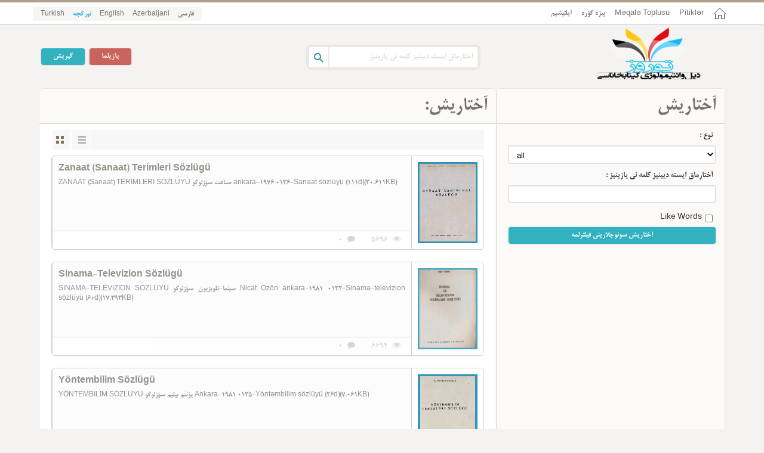

--- FILE ---
content_type: text/html; charset=UTF-8
request_url: https://turuz.com/saz/search/default/page/2276?&q=&content=&like=0
body_size: 5498
content:
<!DOCTYPE html>
<html>
<head>
<meta http-equiv="Content-Type" content="text/html; charset=utf-8" />
<meta name="viewport" content="initial-scale=1.0, user-scalable=no, width=device-width">
<link href="/favicon.ico" rel="shortcut icon">
<meta name="alexaVerifyID" content="VPAT5TnLRStkaM6N496ZaH9PrNU"/>
<meta name="twitter:site" content="@turuz"/> 
<meta name="twitter:creator" content="@turuz"/> <link href="/template/turuz/assests/style/rtl/framework.css?key=202021" media="screen" rel="stylesheet" type="text/css"><link href="/template/turuz/assests/style/rtl/style.css?key=202021" media="screen" rel="stylesheet" type="text/css"><link href="/template/turuz/assests/style/rtl/rtl.css?key=202021" media="screen" rel="stylesheet" type="text/css"><link href="/template/turuz/assests/style/rtl/jquery.bxslider.css?key=202021" media="screen" rel="stylesheet" type="text/css"><link href="/template/turuz/assests/style/rtl/fonticon/turuz.css?key=202021" media="screen" rel="stylesheet" type="text/css"><script type="text/javascript" src="/template/turuz/assests/js/rtl/jquery_lib/jquery-1.9.1.min.js?key=202021"></script><script type="text/javascript" src="/template/turuz/assests/js/rtl/jquery_lib/jail.js?key=202021"></script><title>آختاریش:  -2276</title><meta name="description" content="توروز بیر کولتورل اوجاق اولاراق دیلچیلیک و دیلچیلیگین یوکسلیشی اوغروندا بیر چوخ کیتاب، سؤزلوک و یازیلار سونماقدادیر. توروز تورکجه دیل و ائتیمولوژی کیتابخاناسیدیر." /><meta name="twitter:card" content="summary_large_image" /><meta name="twitter:title" content="آختاریش: -2276" /><meta name="twitter:description" content="توروز بیر کولتورل اوجاق اولاراق دیلچیلیک و دیلچیلیگین یوکسلیشی اوغروندا بیر چوخ کیتاب، سؤزلوک و یازیلار سونماقدادیر. توروز تورکجه دیل و ائتیمولوژی کیتابخاناسیدیر." /><meta name="twitter:image:src" content="http://turuz.com/upload/ilogo.jpg" /><meta property="og:title" content="آختاریش: -2276" /><meta property="og:type" content="article" /><meta property="og:url" content="http://turuz.com/saz/search/default/page/2276?&q=&content=&like=0" /><meta property="og:image" content="http://turuz.com/upload/ilogo.jpg" /><meta property="og:image:width" content="300" /><meta property="og:image:height" content="350" /><meta property="og:description" content="توروز بیر کولتورل اوجاق اولاراق دیلچیلیک و دیلچیلیگین یوکسلیشی اوغروندا بیر چوخ کیتاب، سؤزلوک و یازیلار سونماقدادیر. توروز تورکجه دیل و ائتیمولوژی کیتابخاناسیدیر." /><meta property="og:site_name" content="توروز - تورکجه دیل و ائتیمولوژی کیتابخاناسی" /><!--<script async src="https://pagead2.googlesyndication.com/pagead/js/adsbygoogle.js"></script>-->
</head>
<body>
<div class="page-topmenu">
  <div class="container">
		<ul class="navbar">
    	<li class="home-link"><a href="/saz/"></a></li>
                    <li><a href="https://turuz.com/saz/index/pitik" title="Pitiklər">Pitiklər</a></li>
                        <li><a href="https://turuz.com/book/title/Turkoloji-Dil+Meqale+Toplusu-900" title="KƏSLİ TOPLUSU - MƏQALƏ MƏCMUƏSİ">Məqalə Toplusu</a></li>
                        <li><a href="https://turuz.com/saz/page/title/about-turuz" title="بیزه گؤره">بیزه گؤره</a></li>
                 	<li><a href="/saz/index/contactus">ایلتیشیم</a></li>
    </ul>
	<ul class="selectlang">
             <li><a href="/fa/search/default/page/2276?&q=&content=&like=0"  >فارسی</a></li>
                <li><a href="/az/search/default/page/2276?&q=&content=&like=0"  >Azerbaijani</a></li>
                <li><a href="/en/search/default/page/2276?&q=&content=&like=0"  >English</a></li>
                <li><a href="/saz/search/default/page/2276?&q=&content=&like=0" class="ibold" >تورکجه</a></li>
                <li><a href="/search/default/page/2276?&q=&content=&like=0"  >Turkish</a></li>
            </ul>
  </div><!--container-->
</div><!--page-topmenu-->
<!------------------ page header ------------------>
<div class="page-header">
  <div class="container">
  	<a href="/saz/" class="thelogo" title="توروز -  تورکجه دیل و ائتیمولوژی کیتابخاناسی">
    <img src="/upload/Logo-h-saz.png" alt="توروز -  تورکجه دیل و ائتیمولوژی کیتابخاناسی" width="176" height="87"/>
    </a>
    <div class="searchbox" itemscope itemtype="http://schema.org/WebSite">
    	<meta itemprop="url" content="https://turuz.com/"/>
    	<form action="/saz/search" itemprop="potentialAction" itemscope itemtype="http://schema.org/SearchAction">
         <meta itemprop="target" content="http://turuz.com/search?q={q}"/>
        <input type="text" placeholder="آختارماق ایسته دیینیز کلمه نی یازینیز" class="search-textinput" name="q" itemprop="query-input"/>
        <input type="button" class="search-button" title="آختاریش"/>
      </form>
    </div>
                              <div class="login-box">
 <a href="/saz/users/signin" class="loginshow ibutton color1">گیریش</a>
 <a href="/saz/users/signup" class="ibutton color2">یازیلما</a>
 </div>
    <div class="show-login-box ">
        <form class="form-signin" action="/saz/users/signin/" method="post" >        <div class="row">
          	<label>ایشلدیجی آدی و یا ایمیل:</label>
            <input type="text" name="username" required="1" class="form_username" autocomplete="off" /><input type="hidden" name="CSRF-token" value="efc42c3b9b006e6317d9642e303fe821524149ef" />
	<input type="hidden" name="Form-token" value="signin" />          </div>
        	<div class="row">
          	<label>کئچیت کلمه سی:</label>
             <input type="password" name="userpassword" required="1" class="form_userpass" autocomplete="off" />          </div>
           <div class="row rememberme">
             <input name="remember" id="remember" type="checkbox" value="1">
            یاددا ساخلا 
            </div>
			<div class="row">
          	<input type="submit" name="submit" required="1" class="ibutton color1" value="گیریش" />          </div>
          </form>		<div class="row">
          	<a href="/saz/users/forget">کئچیت کلمه می اونوتموشام</a>
          </div>
    </div>  </div>
</div><!--page-header-->

<!------------------ page body ------------------>
<div class="container">
<div class="page-body">
    <!-- Horizontal -->
<!--<ins class="adsbygoogle"-->
<!--     style="display:block"-->
<!--     data-ad-client="ca-pub-1394172906204309"-->
<!--     data-ad-slot="5454245032"-->
<!--     data-ad-format="auto"-->
<!--     data-full-width-responsive="true"></ins>--><div class="col-1-12 col-2-8"><!-- page-content start-->
<!-------- top-tab-menu-box ------->
<div class="page-content">
<div class="thebost-box">
      	<div class="post-title">
        	<h1>
				آختاریش:             </h1>
        </div>
		<div class="selectgrid-box">
					<span class="list-view active"></span><span class="grid-view"></span>
		</div>
<div class="search_ajax ajax-content">
          <div class="col-1-12">
					<div class="thepost" style="height:auto">
						<div class="post-pic">
                         							<a href="/saz/book/title/zanaat-termleri-sozluyu" target="_blank" title="Zanaat (Sanaat) Terimleri Sözlügü">
                            	<img data-src="https://turuz.com/storage/upload/book/Dictionary/2011/0136-zanaat sozluyu .jpg" width="180" height="230" alt="Zanaat (Sanaat) Terimleri Sözlügü" class="ilazy" />
                            	<noscript><img src="https://turuz.com/storage/upload/book/Dictionary/2011/0136-zanaat sozluyu .jpg" width="180" height="230" alt="Zanaat (Sanaat) Terimleri Sözlügü"/></noscript>
                            </a>
						</div>
						<div class="post-body">
							<h1 class="thetitle" dir="ltr">
                            	<a href="/saz/book/title/zanaat-termleri-sozluyu" target="_blank"  title="Zanaat (Sanaat) Terimleri Sözlügü">Zanaat (Sanaat) Terimleri Sözlügü</a>
                            </h1>
							<div class="thetext" dir="ltr">
                            
ZANAAT (Sanaat) TERIMLERI SÖZLÜYÜ
صناعت سؤزلوگو
ankara-1976

0136-Sanaat sözlüyü (111d)(30.611KB)							</div><!--thetext-->
							<div class="thedesk">
								<div class="item"><i class="icon-eye"></i>5696</div>
								<div class="item"><i class="icon-comment"></i>0</div>
							</div>
						</div>
					</div>
		</div><!--col-1-4-->
		            <div class="col-1-12">
					<div class="thepost" style="height:auto">
						<div class="post-pic">
                         							<a href="/saz/book/title/sinama-televizion-sozluyu" target="_blank" title="Sinama-Televizion Sözlügü">
                            	<img data-src="https://turuz.com/storage/upload/book/Dictionary/2011/0132-sinama-televizion sozluyu.jpg" width="180" height="230" alt="Sinama-Televizion Sözlügü" class="ilazy" />
                            	<noscript><img src="https://turuz.com/storage/upload/book/Dictionary/2011/0132-sinama-televizion sozluyu.jpg" width="180" height="230" alt="Sinama-Televizion Sözlügü"/></noscript>
                            </a>
						</div>
						<div class="post-body">
							<h1 class="thetitle" dir="ltr">
                            	<a href="/saz/book/title/sinama-televizion-sozluyu" target="_blank"  title="Sinama-Televizion Sözlügü">Sinama-Televizion Sözlügü</a>
                            </h1>
							<div class="thetext" dir="ltr">
                            
SINAMA-TELEVIZION SÖZLÜYÜ
سینما-تلویزیون سؤزلوگو
Nicat Özön
ankara-1981

0132-Sinama-televizion sözlüyü (60d)(17.393KB)							</div><!--thetext-->
							<div class="thedesk">
								<div class="item"><i class="icon-eye"></i>6694</div>
								<div class="item"><i class="icon-comment"></i>0</div>
							</div>
						</div>
					</div>
		</div><!--col-1-4-->
		            <div class="col-1-12">
					<div class="thepost" style="height:auto">
						<div class="post-pic">
                         							<a href="/saz/book/title/yontembilim-sozluyu" target="_blank" title="Yöntembilim Sözlügü">
                            	<img data-src="https://turuz.com/storage/upload/book/Dictionary/2011/0135-yontembilim sozluyu .jpg" width="180" height="230" alt="Yöntembilim Sözlügü" class="ilazy" />
                            	<noscript><img src="https://turuz.com/storage/upload/book/Dictionary/2011/0135-yontembilim sozluyu .jpg" width="180" height="230" alt="Yöntembilim Sözlügü"/></noscript>
                            </a>
						</div>
						<div class="post-body">
							<h1 class="thetitle" dir="ltr">
                            	<a href="/saz/book/title/yontembilim-sozluyu" target="_blank"  title="Yöntembilim Sözlügü">Yöntembilim Sözlügü</a>
                            </h1>
							<div class="thetext" dir="ltr">
                            
YÖNTEMBILIM SÖZLÜYÜ
یؤنتَم بیلیم سؤزلوگو
Ankara-1981

0135-Yöntəmbilim sözlüyü (26d)(7.061KB)							</div><!--thetext-->
							<div class="thedesk">
								<div class="item"><i class="icon-eye"></i>5383</div>
								<div class="item"><i class="icon-comment"></i>0</div>
							</div>
						</div>
					</div>
		</div><!--col-1-4-->
		              <div style="width:100% !important; height:1px !important; clear:both;">
            </div>
                      <div class="col-1-12">
					<div class="thepost" style="height:auto">
						<div class="post-pic">
                         							<a href="/saz/book/title/sepettopu-terimler-sozluyu" target="_blank" title="SebetTopu Terimleri Sözlügü">
                            	<img data-src="https://turuz.com/storage/upload/book/Dictionary/2011/0131-sepettopu sozluyu.jpg" width="180" height="230" alt="SebetTopu Terimleri Sözlügü" class="ilazy" />
                            	<noscript><img src="https://turuz.com/storage/upload/book/Dictionary/2011/0131-sepettopu sozluyu.jpg" width="180" height="230" alt="SebetTopu Terimleri Sözlügü"/></noscript>
                            </a>
						</div>
						<div class="post-body">
							<h1 class="thetitle" dir="ltr">
                            	<a href="/saz/book/title/sepettopu-terimler-sozluyu" target="_blank"  title="SebetTopu Terimleri Sözlügü">SebetTopu Terimleri Sözlügü</a>
                            </h1>
							<div class="thetext" dir="ltr">
                            
SEPETTOPU TERİMLERİ SÖZLÜYÜ
سبد توپو سؤزلوگو
Cem Atabeyoğlu
Ankara-1969

0131-Səbət topu sözlüyü (11d)(2.089KB)							</div><!--thetext-->
							<div class="thedesk">
								<div class="item"><i class="icon-eye"></i>5333</div>
								<div class="item"><i class="icon-comment"></i>0</div>
							</div>
						</div>
					</div>
		</div><!--col-1-4-->
		            <div class="col-1-12">
					<div class="thepost" style="height:auto">
						<div class="post-pic">
                         							<a href="/saz/book/title/ozturkce-sozluk" target="_blank" title="Öz -Türkce Sözlük">
                            	<img data-src="https://turuz.com/storage/upload/book/Dictionary/2011/0130-Oz-turkce sozluk.jpg" width="180" height="230" alt="Öz -Türkce Sözlük" class="ilazy" />
                            	<noscript><img src="https://turuz.com/storage/upload/book/Dictionary/2011/0130-Oz-turkce sozluk.jpg" width="180" height="230" alt="Öz -Türkce Sözlük"/></noscript>
                            </a>
						</div>
						<div class="post-body">
							<h1 class="thetitle" dir="ltr">
                            	<a href="/saz/book/title/ozturkce-sozluk" target="_blank"  title="Öz -Türkce Sözlük">Öz -Türkce Sözlük</a>
                            </h1>
							<div class="thetext" dir="ltr">
                            ÖZ -TÜRKCE SÖZLÜK  اؤز-تورکجه
سؤزلوک0130-Öz-Türkcə sözlük (23d)(5.060KB)							</div><!--thetext-->
							<div class="thedesk">
								<div class="item"><i class="icon-eye"></i>7034</div>
								<div class="item"><i class="icon-comment"></i>0</div>
							</div>
						</div>
					</div>
		</div><!--col-1-4-->
		            <div class="col-1-12">
					<div class="thepost" style="height:auto">
						<div class="post-pic">
                         							<a href="/saz/book/title/eghitim-terimleri-sozluyu" target="_blank" title="Eğitim Terimleri Sözlügü">
                            	<img data-src="https://turuz.com/storage/upload/book/Dictionary/2011/0129-eghitim sozluyu .jpg" width="180" height="230" alt="Eğitim Terimleri Sözlügü" class="ilazy" />
                            	<noscript><img src="https://turuz.com/storage/upload/book/Dictionary/2011/0129-eghitim sozluyu .jpg" width="180" height="230" alt="Eğitim Terimleri Sözlügü"/></noscript>
                            </a>
						</div>
						<div class="post-body">
							<h1 class="thetitle" dir="ltr">
                            	<a href="/saz/book/title/eghitim-terimleri-sozluyu" target="_blank"  title="Eğitim Terimleri Sözlügü">Eğitim Terimleri Sözlügü</a>
                            </h1>
							<div class="thetext" dir="ltr">
                            
EĞITIM TERIMLERI SÖZLÜYÜ
ائغیتیم سؤزلوگو
Ferhan oğuzkan
Ankara-1981

0129-Eğitim sözlüyü (22d)(6.361KB)							</div><!--thetext-->
							<div class="thedesk">
								<div class="item"><i class="icon-eye"></i>9688</div>
								<div class="item"><i class="icon-comment"></i>0</div>
							</div>
						</div>
					</div>
		</div><!--col-1-4-->
		              <div style="width:100% !important; height:1px !important; clear:both;">
            </div>
                      <div class="col-1-12">
					<div class="thepost" style="height:auto">
						<div class="post-pic">
                         							<a href="/saz/book/title/madencilik-sozluyu" target="_blank" title="Madençilik (Mədençilik) Sözlügü">
                            	<img data-src="https://turuz.com/storage/upload/book/Dictionary/2011/0127-madencilik sozluyu.jpg" width="180" height="230" alt="Madençilik (Mədençilik) Sözlügü" class="ilazy" />
                            	<noscript><img src="https://turuz.com/storage/upload/book/Dictionary/2011/0127-madencilik sozluyu.jpg" width="180" height="230" alt="Madençilik (Mədençilik) Sözlügü"/></noscript>
                            </a>
						</div>
						<div class="post-body">
							<h1 class="thetitle" dir="ltr">
                            	<a href="/saz/book/title/madencilik-sozluyu" target="_blank"  title="Madençilik (Mədençilik) Sözlügü">Madençilik (Mədençilik) Sözlügü</a>
                            </h1>
							<div class="thetext" dir="ltr">
                            
MADENÇILIK (MƏ&#39;DENÇILIK) SÖZLÜYÜ
معدنچیلیک سؤزلوگو
Ankara-1979

127-Mə&#39;dənçilik sözlüyü(15d)(4.252KB)							</div><!--thetext-->
							<div class="thedesk">
								<div class="item"><i class="icon-eye"></i>5992</div>
								<div class="item"><i class="icon-comment"></i>0</div>
							</div>
						</div>
					</div>
		</div><!--col-1-4-->
		  <!-- Horizontal -->
<!--<ins class="adsbygoogle"-->
<!--     style="display:block"-->
<!--     data-ad-client="ca-pub-1394172906204309"-->
<!--     data-ad-slot="5454245032"-->
<!--     data-ad-format="auto"-->
<!--     data-full-width-responsive="true"></ins>-->          <div class="col-1-12">
					<div class="thepost" style="height:auto">
						<div class="post-pic">
                         							<a href="/saz/book/title/matimatik-terimleri-sozluyu" target="_blank" title="Matimatik Terimleri Sözlügü">
                            	<img data-src="https://turuz.com/storage/upload/book/Dictionary/2011/0126-(2)matimatik terimleri sozluyu.jpg" width="180" height="230" alt="Matimatik Terimleri Sözlügü" class="ilazy" />
                            	<noscript><img src="https://turuz.com/storage/upload/book/Dictionary/2011/0126-(2)matimatik terimleri sozluyu.jpg" width="180" height="230" alt="Matimatik Terimleri Sözlügü"/></noscript>
                            </a>
						</div>
						<div class="post-body">
							<h1 class="thetitle" dir="ltr">
                            	<a href="/saz/book/title/matimatik-terimleri-sozluyu" target="_blank"  title="Matimatik Terimleri Sözlügü">Matimatik Terimleri Sözlügü</a>
                            </h1>
							<div class="thetext" dir="ltr">
                            
MATIMATIK TERIMLERI SÖZLÜYÜ
متیمتیک سؤزلوگو
Ankara-2000

0126-(1)Mətimətik sözlüyü (34d)(9.426KB)

0126-(2)Mətimətik Terimləri Sözlüyü(22.272KB)							</div><!--thetext-->
							<div class="thedesk">
								<div class="item"><i class="icon-eye"></i>7037</div>
								<div class="item"><i class="icon-comment"></i>0</div>
							</div>
						</div>
					</div>
		</div><!--col-1-4-->
		            <div class="col-1-12">
					<div class="thepost" style="height:auto">
						<div class="post-pic">
                         							<a href="/saz/book/title/istatistic-sozluyu" target="_blank" title="Istatistic Sözlügü">
                            	<img data-src="https://turuz.com/storage/upload/book/Dictionary/2011/0123-istatistic sozluyu .jpg" width="180" height="230" alt="Istatistic Sözlügü" class="ilazy" />
                            	<noscript><img src="https://turuz.com/storage/upload/book/Dictionary/2011/0123-istatistic sozluyu .jpg" width="180" height="230" alt="Istatistic Sözlügü"/></noscript>
                            </a>
						</div>
						<div class="post-body">
							<h1 class="thetitle" dir="ltr">
                            	<a href="/saz/book/title/istatistic-sozluyu" target="_blank"  title="Istatistic Sözlügü">Istatistic Sözlügü</a>
                            </h1>
							<div class="thetext" dir="ltr">
                            
ISTATISTIC SÖZLÜYÜ
ایستاتیستیک سؤزلوگو
Ankara-1983

0123-istatistic sözlüyü (13)(3.920KB)							</div><!--thetext-->
							<div class="thedesk">
								<div class="item"><i class="icon-eye"></i>5328</div>
								<div class="item"><i class="icon-comment"></i>0</div>
							</div>
						</div>
					</div>
		</div><!--col-1-4-->
		              <div style="width:100% !important; height:1px !important; clear:both;">
            </div>
                      <div class="col-1-12">
					<div class="thepost" style="height:auto">
						<div class="post-pic">
                         							<a href="/saz/book/title/gramer-sozluyu" target="_blank" title="qramer Sözlügü">
                            	<img data-src="https://turuz.com/storage/upload/book/Dictionary/2011/0122-gramer sozluyu.jpg" width="180" height="230" alt="qramer Sözlügü" class="ilazy" />
                            	<noscript><img src="https://turuz.com/storage/upload/book/Dictionary/2011/0122-gramer sozluyu.jpg" width="180" height="230" alt="qramer Sözlügü"/></noscript>
                            </a>
						</div>
						<div class="post-body">
							<h1 class="thetitle" dir="ltr">
                            	<a href="/saz/book/title/gramer-sozluyu" target="_blank"  title="qramer Sözlügü">qramer Sözlügü</a>
                            </h1>
							<div class="thetext" dir="ltr">
                            
GRAMER (Qramer) SÖZLÜYÜ
گرامر سؤزلوگو
Zeyneb Korkmaz
Ankara-1992

0122-Qıramer sözlüyü (8d)(1.776KB)							</div><!--thetext-->
							<div class="thedesk">
								<div class="item"><i class="icon-eye"></i>7026</div>
								<div class="item"><i class="icon-comment"></i>0</div>
							</div>
						</div>
					</div>
		</div><!--col-1-4-->
		            <div class="col-1-12">
					<div class="thepost" style="height:auto">
						<div class="post-pic">
                         							<a href="/saz/book/title/gosterim-sozluyu" target="_blank" title="Gösterim Sözlügü">
                            	<img data-src="https://turuz.com/storage/upload/book/Dictionary/2011/0121-Gosterim sozluyu .jpg" width="180" height="230" alt="Gösterim Sözlügü" class="ilazy" />
                            	<noscript><img src="https://turuz.com/storage/upload/book/Dictionary/2011/0121-Gosterim sozluyu .jpg" width="180" height="230" alt="Gösterim Sözlügü"/></noscript>
                            </a>
						</div>
						<div class="post-body">
							<h1 class="thetitle" dir="ltr">
                            	<a href="/saz/book/title/gosterim-sozluyu" target="_blank"  title="Gösterim Sözlügü">Gösterim Sözlügü</a>
                            </h1>
							<div class="thetext" dir="ltr">
                            
GÖSTERIM SÖZLÜYÜ
گؤستریم سؤزلوگو
Özdemir Nutku
Anakara-1983

0121-Göstərim sözlüyü (22d)(6.664KB)(6.664KB)							</div><!--thetext-->
							<div class="thedesk">
								<div class="item"><i class="icon-eye"></i>5585</div>
								<div class="item"><i class="icon-comment"></i>0</div>
							</div>
						</div>
					</div>
		</div><!--col-1-4-->
		            <div class="col-1-12">
					<div class="thepost" style="height:auto">
						<div class="post-pic">
                         							<a href="/saz/book/title/yeni-tarama-sozluyu" target="_blank" title="Yeni Tarama Sözlügü">
                            	<img data-src="https://turuz.com/storage/upload/book/Dictionary/2011/0154-yeni tarama sozluyu.jpg" width="180" height="230" alt="Yeni Tarama Sözlügü" class="ilazy" />
                            	<noscript><img src="https://turuz.com/storage/upload/book/Dictionary/2011/0154-yeni tarama sozluyu.jpg" width="180" height="230" alt="Yeni Tarama Sözlügü"/></noscript>
                            </a>
						</div>
						<div class="post-body">
							<h1 class="thetitle" dir="ltr">
                            	<a href="/saz/book/title/yeni-tarama-sozluyu" target="_blank"  title="Yeni Tarama Sözlügü">Yeni Tarama Sözlügü</a>
                            </h1>
							<div class="thetext" dir="ltr">
                             

YENI TARAMA SÖZLÜYÜ
یئنی تاراما سؤزلوگو

0154-Yeni tarama sözlüyü(72.507KB)							</div><!--thetext-->
							<div class="thedesk">
								<div class="item"><i class="icon-eye"></i>8701</div>
								<div class="item"><i class="icon-comment"></i>0</div>
							</div>
						</div>
					</div>
		</div><!--col-1-4-->
		  <!-- Horizontal -->
<!--<ins class="adsbygoogle"-->
<!--     style="display:block"-->
<!--     data-ad-client="ca-pub-1394172906204309"-->
<!--     data-ad-slot="5454245032"-->
<!--     data-ad-format="auto"-->
<!--     data-full-width-responsive="true"></ins>--><div class="pagination " id="grid_pagination"><a href="/saz/search/default/page/2275" data-target="">« اؤنجه کی</a><a href="/saz/search/default/page/1?&q=&content=&like=0">1</a><a href="/saz/search/default/page/2?&q=&content=&like=0">2</a><span class="disabled">...</span><a href="/saz/search/default/page/2271">2271</a><a href="/saz/search/default/page/2272">2272</a><a href="/saz/search/default/page/2273">2273</a><a href="/saz/search/default/page/2274">2274</a><a href="/saz/search/default/page/2275">2275</a><span class="current">2276</span><a href="/saz/search/default/page/2277">2277</a><a href="/saz/search/default/page/2278">2278</a><a href="/saz/search/default/page/2279">2279</a><a href="/saz/search/default/page/2280">2280</a><a href="/saz/search/default/page/2281">2281</a><span class="disabled">...</span><a href="/saz/search/default/page/2326?&q=&content=&like=0">2326</a><a href="/saz/search/default/page/2327?&q=&content=&like=0">2327</a><a href="/saz/search/default/page/2277?&q=&content=&like=0">سونراکی »</a><a href="javascript:void(0);" class="call-pager"><i class="icon-down-circled2"></i> سئچماق </a><div class="pager">
	<form method="get">
	<div class="row">
          	<label>صفحه:</label>
            <input type="number" name="page" required="1" class="row-page" value="2276" max="2327" />
			<input type="hidden" class="row-href" value="/saz/search/default/page/:page:?&q=&content=&like=0" />
			<span class="disabled"> 1 دان 2327 </span>
            <input type="submit" value="گتیر »" class="ibutton color2 page-submit"/>
	</div>
	</form></div></div></div>
</div>
</div><!--page-content-->
</div><!--col-1-8-->
<div class="col-1-12 col-2-4"><!-------- page sidebar start------->
		<div class="page-sidebar">
		<div class="post-title">
        	<h1>
				آختاریش            </h1>
        </div>
        <div class="search-adv-form">
        <form class="search" action="/saz/search/default" method="get" >         <div class="row">
       		<label for="content" >نوع :</label>            <select name="content" id="content" ><option value="" selected="selected">all</option><option value="book" >کیتابلار</option></select>        </div>
                 <div class="row">
       		<label for="q" >آختارماق ایسته دیینیز کلمه نی یازینیز :</label>            <input type="text" name="q" value="" />        </div>
                <div class="rower">
        <input type="checkbox" name="like"  value="1"/>       	<label for="like" >Like Words</label>        </div>
                       <div class="row">
					  <input type="submit" name="submit" class="ibutton color1" value="آختاریش سونوجلارینی فیلترلمه" />              </div>
            </form>
        </div>
		</div><!--page-sidebar-->         
  </div><!--col-1-4-->
  <!-------- page footer ------->
	<div class="page-footer">
  	<div class="top-line">
    	<a href="#" class="gotoplink"></a>
    </div><!--top-line-->
    <div class="footer-body">
    <div class="col-1-12 col-2-3">
    	<div class="thebox">
        	<div class="box-title"><span>باغلانتیلار</span></div>
          <div class="box-body">
          	<ul>
		            </ul>
          </div>
        </div><!--thebox-->
      </div>
    	<div class="col-1-12 col-2-3">
        <div class="thebox">
        	<div class="box-title"><span>دیل لر</span></div>
          <div class="box-body">
          	<ul>
      	         <li><a href="/fa/search/default/page/2276?&q=&content=&like=0"  >فارسی</a></li>
                <li><a href="/az/search/default/page/2276?&q=&content=&like=0"  >Azerbaijani</a></li>
                <li><a href="/en/search/default/page/2276?&q=&content=&like=0"  >English</a></li>
                <li><a href="/saz/search/default/page/2276?&q=&content=&like=0" class="ibold" >تورکجه</a></li>
                <li><a href="/search/default/page/2276?&q=&content=&like=0"  >Turkish</a></li>
                        </ul>
          </div>
        </div><!--thebox-->
      </div>
    	<div class="col-1-12 col-2-3">
      	<div class="thebox">
        	<div class="box-title"><span>مؤحتوالار</span></div>
          <div class="box-body">
          	<ul>
              <li>
             <a href="/saz/book/list">
             کیتابلار             </a>
             </li>
                        </ul>
          </div>
        </div><!--thebox-->
      </div>
    	<div class="col-1-12 col-2-3">
      	<div class="thebox">
        	<div class="box-title"><span>آنا مئنولار</span></div>
          <div class="box-body">
          	<ul>
            	<li><a href="/saz/">آنا صحیفه</a></li>
		            <li><a href="https://turuz.com/saz/index/pitik" title="Pitiklər">Pitiklər</a></li>
                        <li><a href="https://turuz.com/book/title/Turkoloji-Dil+Meqale+Toplusu-900" title="KƏSLİ TOPLUSU - MƏQALƏ MƏCMUƏSİ">Məqalə Toplusu</a></li>
                        <li><a href="https://turuz.com/saz/page/title/about-turuz" title="بیزه گؤره">بیزه گؤره</a></li>
                 	<li><a href="/saz/index/contactus">ایلتیشیم</a></li>
        <li><a href="/sitemap.xml">وئب صحیفه نین خریطه سی</a></li>
            </ul>
          </div>
        </div><!--thebox-->
      </div>
    </div><!--footer-body-->
    <div class="footer-bottom">
    <p style="direction:ltr;">
    Copyright © 2008-2026 Arın Turkic Etimology Dictionary - All rights reserved by Turuz.<br />
    Powered by <a class="ilink" href="http://sapdal.com">Sapdal.Com</a>  © Developed by <a class="ilink" href="http://sapdal.com">Sapdal.Com </a>
    </p>
    </div>
  </div><!--page-footer-->
</div><!--page-body-->
</div><!--container-->
<script type="text/javascript" src="/template/turuz/assests/js/rtl/jquery_lib/jquery.bxslider.min.js?key=202021"></script><script type="text/javascript" src="/template/turuz/assests/js/rtl/jquery_lib/script.js?key=202021"></script><script type="text/javascript" src="/template/turuz/assests/js/rtl/ajax.js?key=202021"></script><script type="text/javascript" src="/template/turuz/assests/js/rtl/allfunction.js?key=202021"></script><!--<script>-->
<!--  (adsbygoogle = window.adsbygoogle || []).push({});-->
<!--</script>-->
<script>
  (function(i,s,o,g,r,a,m){i['GoogleAnalyticsObject']=r;i[r]=i[r]||function(){
  (i[r].q=i[r].q||[]).push(arguments)},i[r].l=1*new Date();a=s.createElement(o),
  m=s.getElementsByTagName(o)[0];a.async=1;a.src=g;m.parentNode.insertBefore(a,m)
  })(window,document,'script','//www.google-analytics.com/analytics.js','ga');

  ga('create', 'UA-18098635-2', 'auto');
  ga('send', 'pageview');
</script>
<script defer src="https://static.cloudflareinsights.com/beacon.min.js/vcd15cbe7772f49c399c6a5babf22c1241717689176015" integrity="sha512-ZpsOmlRQV6y907TI0dKBHq9Md29nnaEIPlkf84rnaERnq6zvWvPUqr2ft8M1aS28oN72PdrCzSjY4U6VaAw1EQ==" data-cf-beacon='{"version":"2024.11.0","token":"ce4d65af1d7e4aa88d870bc21a60fc16","r":1,"server_timing":{"name":{"cfCacheStatus":true,"cfEdge":true,"cfExtPri":true,"cfL4":true,"cfOrigin":true,"cfSpeedBrain":true},"location_startswith":null}}' crossorigin="anonymous"></script>
</body>
</html>

